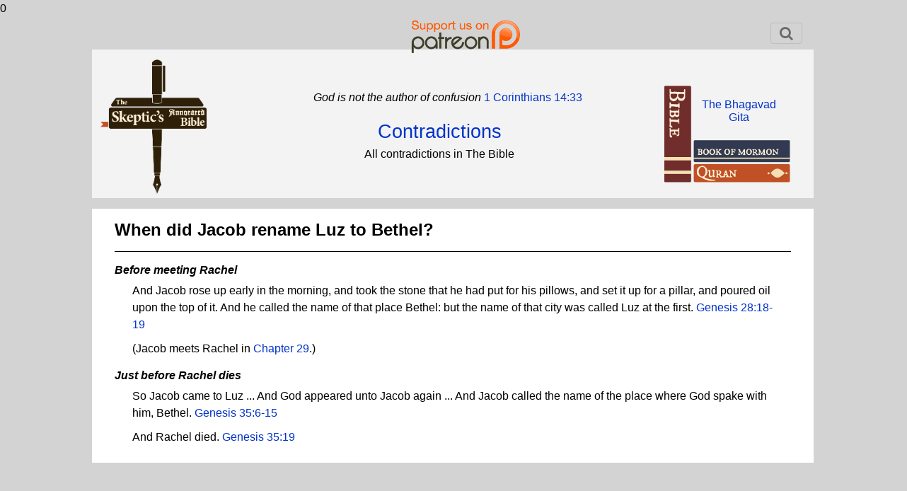

--- FILE ---
content_type: text/html; charset=UTF-8
request_url: https://www.skepticsannotatedbible.com/contra/bethel.html
body_size: 6198
content:
0<!DOCTYPE html>
<html lang="en">
<head>
<title>When did Jacob rename Luz to Bethel?</title>
<link rel="icon" href="/favicon.ico" type="image/ico">
<!--<link href='https://fonts.googleapis.com/css?family=Lato:400,700' rel='stylesheet' type='text/css'>-->
<meta charset="utf-8">
<script src="https://code.jquery.com/jquery-3.6.0.js" integrity="sha256-H+K7U5CnXl1h5ywQfKtSj8PCmoN9aaq30gDh27Xc0jk=" crossorigin="anonymous"></script>
<script src="https://code.jquery.com/ui/1.13.1/jquery-ui.js" integrity="sha256-6XMVI0zB8cRzfZjqKcD01PBsAy3FlDASrlC8SxCpInY=" crossorigin="anonymous"></script>
<script src="/js/bootstrap.js"></script>
<script type="text/javascript" src="https://cdnjs.cloudflare.com/ajax/libs/jeditable.js/2.0.17/jquery.jeditable.js"></script>
<link rel="stylesheet" href="/css/bootstrap.css">
<link rel="stylesheet" href="/css/style.css">
<link rel="stylesheet" href="/css/colors.php">
<link rel="stylesheet" href="/css/font-awesome.css">
<link rel="stylesheet" href="/css/catselector.css">
<link rel="stylesheet" href="/css/quiz.css">
<link rel="stylesheet" href="/css/sweetalert.min.css">
<link rel="stylesheet" href="/css/sweetalert-overrides.css">
<!-- new font stuff -->
<link rel="preconnect" href="https://fonts.googleapis.com">
<link rel="preconnect" href="https://fonts.gstatic.com" crossorigin>
<link href="https://fonts.googleapis.com/css2?family=DM+Sans:wght@400;700&family=Nunito+Sans&display=swap" rel="stylesheet">
<!-- end -->
<!--<link rel="stylesheet" href="/css/countdown.css">-->
<!--<link rel="stylesheet" href="/extra.css">-->
<link rel="stylesheet" href="https://unpkg.com/bluesky-comments@latest/dist/bluesky-comments.css">
<script type="text/javascript" src="https://www.skepticsannotatedbible.com/js/ajax.js"></script>
<script type="text/javascript" src="https://www.skepticsannotatedbible.com/js/catselector.js"></script>
<script type="text/javascript" src="https://www.skepticsannotatedbible.com/js/sweetalert.min.js"></script>
<script type="text/javascript" src="https://www.skepticsannotatedbible.com/js/sweetalert-init.js"></script>
<!--<script type="text/javascript" src="https://www.skepticsannotatedbible.com/js/countdown.js"></script>-->
<script type="text/javascript" src="https://www.skepticsannotatedbible.com/js/tinycon.js"></script>

<script src="https://unpkg.com/react@18/umd/react.production.min.js"></script>
<script src="https://unpkg.com/react-dom@18/umd/react-dom.production.min.js"></script>
<script src="https://unpkg.com/bluesky-comments@latest/dist/bluesky-comments.umd.js"></script>

<!--<script src="https://cdnjs.cloudflare.com/ajax/libs/jquery.touchswipe/1.6.19/jquery.touchSwipe.js" integrity="sha512-gRg3MTbqGUwZiqkDRUj7BJOqiYX6tQDAkZVq6zCHfRUxBhoW0kRG4ASllaK31PIe+I+xdaJhLcZXbs2O2r8SRg==" crossorigin="anonymous" referrerpolicy="no-referrer"></script>-->
<script type="text/javascript">
base_url = '/';
user_id = 0;
Tinycon.setBubble(7);
// Tinyicon is for favicon badge
Tinycon.setOptions({
  width: 7,
  height: 9,
  font: '10px arial',
  color: '#ffffff',
  background: '#F03D25',
  fallback: true,
  crossOrigin: true,
  abbreviate: true
});
</script>
<!-- Google tag (gtag.js) -->
<script async src="https://www.googletagmanager.com/gtag/js?id=G-4YF6V0TRZF"></script>
<script>
  window.dataLayer = window.dataLayer || [];
  function gtag(){dataLayer.push(arguments);}
  gtag('js', new Date());

  gtag('config', 'G-4YF6V0TRZF');
</script>
</head>
<body>
<div class="patlink">
	<a href="https://www.patreon.com/BFW">
		<img src="/images/patreon.png" style="height:55px;">
	</a>
</div>
<div class="wrapper" style="margin-bottom:4px;">	
	<div class="header-wrap">
		<!--<nav class="navbar navbar-expand-lg navbar-light">-->
		<nav class="navbar navbar-light">
			<a class="navbar-brand d-none d-md-block" href="https://www.skepticsannotatedbible.com/index.php">
				<!--<img src="/images/sab-1.jpg" title="Home Page" alt="home" style="width:80%">-->
				<!--<img src="/images/sab-1.png" title="Home Page" alt="home" style="position:absolute;height:190px;top:73px;left:20px;z-index:3">-->
			</a>
			<button class="navbar-toggler" type="button" data-toggle="collapse" data-target="#navbarSupportedContent" aria-controls="navbarSupportedContent" aria-expanded="false" aria-label="Toggle navigation">
				<!--<span class="navbar-toggler-icon"></span>-->
				<span class="fa fa-search" title="Search / Login"></span>
			</button>
			<div class="collapse navbar-collapse" id="navbarSupportedContent" style="margin:2px 0 5px 0;font-size:16px;">
				<ul class="navbar-nav mr-auto" style="width:100%;flex-direction:row-reverse;">
				<!--	<li class="nav-item ">
						<a class="nav-link" href="/trivia-quiz.php">Trivia Quiz</a>
					</li>
					<li class="nav-item ">
						<a class="nav-link" href="/shop.php">Shop</a>
					</li> -->
					<li class="nav-item" style="display:none">
			<span style="display:none" id="catselbook">all</span>
			<select class="catpicker">
				<!--!<option value="0" data-thumbnail="/images/cats.png">Category</option>-->
				<option value="0">Categories</option>
				<option value="CATS" data-thumbnail="/images/cats.png">About the Categories</option>
				<option value="EJAT" data-thumbnail="/images/ejat.png">Commandments</option>
				<option value="contra" data-thumbnail="/images/contra1.gif">Contradictions</option>
				<option value="abs" data-thumbnail="/images/abs1.gif">Absurdity</option>
				<option value="cr" data-thumbnail="/images/cr1.gif">Cruelty & Violence</option>
				<option value="inj" data-thumbnail="/images/inj1.gif">Injustice</option>
				<option value="int" data-thumbnail="/images/int.gif">Intolerance</option>
				<option value="good" data-thumbnail="/images/good1.gif">Good Stuff</option>
				<option value="sci" data-thumbnail="/images/sci1.gif">Science</option>
				<option value="fv" data-thumbnail="/images/fv.gif">Family Values</option>
				<option value="interp" data-thumbnail="/images/interp.gif">Interpretation</option>
				<option value="wom" data-thumbnail="/images/wom1.gif">Women</option>
				<option value="sex" data-thumbnail="/images/sex1.gif">Sex</option>
				<option value="pr" data-thumbnail="/images/pR1.gif">Prophecy and Misquotes</option>
				<option value="lang" data-thumbnail="/images/lang1.gif">Language</option>
				<option value="pol" data-thumbnail="/images/pol.gif">Politics</option>
				<option value="gay" data-thumbnail="/images/gay1.gif">Homosexuality</option>
				<option value="boring" data-thumbnail="/images/boring.63b5b35a30388.jpg">Boring stuff</option>
			</select>
			<div class="catsel">
				<button class="btn-select" value=""></button>
				<div class="catdiv">
					<ul id="catul">
					</ul>
				</div>
			</div>
					</li>
<!--
					<li class="nav-item dropdown">
						<a class="nav-link dropdown-toggle" href="#" id="navbarDropdown2" role="button" data-toggle="dropdown" aria-expanded="false">
							Sections
						</a>
						<div class="dropdown-menu" aria-labelledby="navbarDropdown2">
							<a class="dropdown-item" href="/highlights/list">Highlights</a>
							<a class="dropdown-item" href="/all/contra_list.html">Contradictions</a>
							<a class="dropdown-item" href="/selected/list">Selected Verses</a>
							<a class="dropdown-item" href="/dwb/intro.html">Drunk with Blood</a>
							<a class="dropdown-item" href="/SF/intro.html">Strange Flesh</a>
							<a class="dropdown-item" href="/bloglist.php">Dwindling in Unbelief</a>
						</div>
					</li>
					<li class="nav-item">
						<a class="nav-link" href="/pages/about">About</a>
					</li>
-->
					<li class="nav-item">
						<a class="nav-link" href="#" data-toggle="modal" data-target=".login-register-form">Login</a>
					</li>
					<li class="nav-item">
						<div class="searchinput">
							<form action="/searchresults.php" method="get">
								<input type="hidden" name="pub" value="1">
								<input type="hidden" name="bookid" value="0">
								<input class="form-control" id="sabsrch" name="sabsch" autocomplete="off" placeholder="Search The Bible">
								<button id="gosrch" type="submit" class="btn bg-light">
									<i class="fa fa-search" title="Start Search"></i>
								</button>
							</form>
						</div>
					</li>
					<li class="nav-item">
						<button type="button" id="goadv" class="btn btn-info" title="Advanced Search">ADV</button>
					</li>
				</ul>
				<div id="cart" style="display:none;">
					<span id="carttrig">
						<i class="fa fa-shopping-cart cartcount" data-count=""></i> 
						&nbsp;Cart
					</span>
					<div id="bwrap" class="box">
						<table class="table">
							<tr>
								<th>Qty</th>
								<th>Item</th>
								<th>Price</th>
								<th>Del</th>
							</tr>
						</table>
						<div class="text-center pb-2">
							<button type="button" class="btn btn-success" id="cobut">Go to Checkout</button>
						</div>
					</div>
				</div>
<!--
				<form class="form-inline my-2 my-lg-0" action="/searchresults.php" method="get">
					<input class="form-control mr-sm-2" id="schterm" type="search" placeholder="Search" aria-label="Search">
					<button class="btn btn-outline-success my-2 my-sm-0" id="subsch" type="submit">Search</button>
				</form>
-->
			</div>
		</nav>
		<div class="header2">
			<div class="row headblock" style="display:table;margin:0;width:100%;height:200px;">
				<div class="col-md-2 pl-1 pt-1">
					<a class="d-none d-md-block" href="https://www.skepticsannotatedbible.com/index.php">
					<img src="/images/sab-1.png" title="Home Page" alt="home" style="height:190px;z-index:3">
					</a>
				</div>
				<div class="col-md-8 p-1" style="/*display:flex;align-items:center;*/display:table-cell;vertical-align:middle;">
<p style="padding-left:1.5em;text-align:center;"><i>God is not the author of confusion</i><a href="/1cor/14.html#33"> 1 Corinthians 14:33</a></p><div class="podhead" style="margin-top:0px;"><a href="/first/contra2_list.html" title="All contradictions in The Bible">Contradictions</a></div><p class="mb-1" style="text-align:center;">All contradictions in The Bible</p>					<p class="quotep" style="margin-bottom:5px;display:none;" id="quote">
											</p> 			
					<p class="quotepb" style="margin-top:5px;display:none;"><!--<span class="br"></span>-->
						<span><i><a href="https://www.skepticsannotatedbible.com/trivia/list">Trivia</a>:</i>
						<span id="trivia">
							<a href="https://www.skepticsannotatedbible.com/trivia/detail/1043">
								According to God, whose mother was a Hittite and father was an Amorite?							</a>
						</span></span>
					</p>
				</div>
				<div class="col-md-2 p-0 text-center">
					<div class="hdimg" style="position:relative;z-index:10;">
					<div style="position:absolute;top:35px;right:-135px;"><a href="/gita/outline.html">The Bhagavad<br style="display:block;content:'';margin-top:-6px;">Gita</a></div>
					<!--<div style="position:absolute;top:50px;right:-135px;"><a href="/ant/outline.html">The Antioch<br style="display:block;content:'';margin-top:-6px;">Declaration</a></div>-->
						<img src="/images/stack1.png" style="margin-top:20px;" usemap="#map1">
					</div>
				</div>
			</div>
			<map name="map1" style="height:0;">
				<area href="javascript:void(0)" class="booklink" id="bible" title="The Bible" coords="0,0,38,140" shape="rect">
				<area href="javascript:void(0)" class="booklink" id="mormon" title="The Mormon Scriptures" coords="39,70,176,110" shape="rect">
				<area href="javascript:void(0)" class="booklink" id="quran" title="The Quran" coords="39,111,176,140" shape="rect">
			</map>
			<map name="map2" style="height:0;">
				<area href="javascript:void(0)" class="booklink" id="quran" title="The Quran" coords="0,0,32,140" shape="rect">
				<area href="javascript:void(0)" class="booklink" id="mormon" title="The Mormon Scriptures" coords="33,70,176,100" shape="rect">
				<area href="javascript:void(0)" class="booklink" id="bible" title="The Bible" coords="33,101,176,140" shape="rect">
			</map>
			<map name="map3" style="height:0;">
				<area href="javascript:void(0)" class="booklink" id="mormon" title="The Mormon Scriptures" coords="0,0,32,140" shape="rect">
				<area href="javascript:void(0)" class="booklink" id="quran" title="The Quran" coords="33,70,176,100" shape="rect">
				<area href="javascript:void(0)" class="booklink" id="bible" title="The Bible" coords="33,101,176,140" shape="rect">
			</map>
			<map name="map4" style="height:0;">
				<area href="javascript:void(0)" class="booklink" id="bible" title="The Bible" coords="0,0,38,140" shape="rect">
				<area href="javascript:void(0)" class="booklink" id="mormon" title="The Mormon Scriptures" coords="39,70,176,110" shape="rect">
				<area href="javascript:void(0)" class="booklink" id="quran" title="The Quran" coords="39,111,176,140" shape="rect">
			</map>
			<siv style="clear:both"></div>
			<div class="row d-none">
				<div class="col-md-12" style="height:155px;background-color:transparent;">
					<div class="quote" style="background:transparent;display:none;">
						<div class="row">
							<div class="col-md-2">
								<!--<a id="svlink" href="/ezek/35.html?v=8" class="btn btn-light showverse">Show Verse</a>-->
								<a href="javascript:void(0);" class="btn btn-light newquote">New Quote</a>
							</div>
						</div>
						<div class="row mt-2">
							<div class="col-md-2">
								<a href="javascript:void(0);" class="btn btn-light newtrivia">New Trivia</a>
							</div>
						</div>
					</div><!-- quote -->
				</div>
			</div>
			<div style="overflow:hidden;">
				<!--<img class="hdimg" src="/images/bible.webp">-->
			</div>
		</div>
	</div>
</div>
<div class="wrapper" style="margin-bottom:70px;min-height:60vh;">
<div class="contra">
<h2 style="font-size:150%;">When did Jacob rename Luz to Bethel?</h2>

  
				    
				    
				    <hr>
				    
				 <h3>Before meeting Rachel</h3>
				 
				 <blockquote>
				 And Jacob rose up early in the morning, and took the stone that he had put for his pillows, 
				 and set it up for a pillar, and poured oil upon the top of it. And he called the name 
				 of that place Bethel: but the name of that city was called Luz at the first. 
				 <a href="../gen/28.html#18">Genesis 28:18-19</a>
				 
				 <p>(Jacob meets Rachel in <a href="../gen/29.html#1">Chapter 29</a>.)
				        </p>
</blockquote>
				 
				    <h3>Just before Rachel dies</h3>
				    
				 <blockquote>
				So Jacob came to Luz ... And God appeared unto Jacob again ... And Jacob called the 
				        name of the place where God spake with him, Bethel. <a href="../gen/35.html#19">Genesis 35:6-15</a>
				        
				  <p>And Rachel died. <a href="../gen/35.html#19">Genesis 35:19</a>
				
				</p>
</blockquote>
 			</div>
<div class="links" style="display:none;">Contradictions about:<br><ul class="ilink"><li><a href="/jacob/contra2_list.html">Jacob (Israel) and his sons</a></li></ul>Christian Responses (External Links)<br><ul class="ilink"><li><a target="_BLANK" href="http://www.christcreated.com/con/bible/contradictions/jacob-rename-luz-bethel/">Christ Created</a></li><li><a target="_BLANK" href="http://onthelineministries.com/contradictions-bibleno-61-75/#Q62">On The Line Ministries</a></li></ul></div><div class="container" id="comments-section" style="display:none;">
	<div class="row">
		<div class="col-12">
			<div class="comments">
				<span id="contraid" style="display:none;">87</span>
				<span id="commenttype" style="display:none;">contra</span>
				<div class="comments-details">
					<span class="total-comments comments-sort"></span>
<!--
					<span class="dropdown">
						<button type="button" class="btn dropdown-toggle" data-toggle="dropdown">
							Sort By <span class="caret"></span>
						</button>
						<div class="dropdown-menu">
							<a href="#" class="dropdown-item">Top Comments</a>
							<a href="#" class="dropdown-item">Newest First</a>
						</div>
					</span>
-->
				</div>
				<div class="comment-box add-comment">
					<a class="btn btn-light lib" href="#" data-toggle="modal" data-target=".login-register-form">Login to add comment</a>
				</div>
				<div id="commentslist">
					</div> <!-- comments list -->
				</div>
			</div>
		</div>
	</div>
</div>
</div>  <!-- /container -->
<div class="footer sabfooter d-none d-md-block">
	<div class="row" style="display:none;">
		<div class="col-md-1">
		</div>
		<div class="col-md-5">
			<h3>Useful Links</h3>
			<ul class="footul">
				<li><a href="/trivia/list">Trivia</a></li>
				<li><a href="/shop.php">Shop</a></li>
				<li><a href="/faq.php">Frequently Asked Questions</a></li>
				<li>
					<a href="https://itunes.apple.com/us/app/skeptics-annotated-bible/id700330874?mt=8&uo=4&at=10l9Eo"
						 target="itunes_store"
						 style="display:inline-block;overflow:hidden;background:url(http://linkmaker.itunes.apple.com/htmlResources/assets/en_us//images/web/linkmaker/badge_appstore-lrg.png) no-repeat;width:135px;height:40px;@media only screen{background-image:url(http://linkmaker.itunes.apple.com/htmlResources/assets/en_us//images/web/linkmaker/badge_appstore-lrg.svg);}" title="SAB iPhone app"><span style="color:black">.</span></a>
				</li>
			</ul>
		</div>
		<div class="col-md-5">
			<h3>External Links</h3>
			<ul class="footul">
				<li><a href="https://dwindlinginunbelief.blogspot.com/"><img src="/images/dwindle.jpg" width="250"></a><br>
                        - <a href="https://dwindlinginunbelief.blogspot.com/">Some conversations with Douglas Wilson about Slavery and the Bible</a></li>
			</ul>
		</div>
	</div>
	</div>
	<!--<div id="footerfoot" class="d-none d-sm-block" style="position:fixed;bottom:0;background-color:#712c2c">-->
	<div id="footerfoot" class="d-none d-sm-block" style="background-color:#712c2c">
		<div class="row">
			<div class="col-md-6 text-center">
				<p>Copyright &copy; 1999-2026<br>The Skeptic's Annotated Bible</p>
			</div>
			<div class="col-md-6 text-center">
				<p>Send comments to Steve Wells<br> at swwells(at)gmail.com</p>
			</div>
		</div>
	</div>
</div>
<div class="modal fade login-register-form" role="dialog">
	<div class="modal-dialog modal-sm">
		<div class="modal-content">
			<div class="modal-header" style="display:block;">
				<div class="row">
					<div class="col-md-12 text-center">
						<h2 id="lititle">SAB Login / Register</h2>
					</div>
				</div>
				<ul class="nav nav-tabs linav">
					<li class="active">
						<a data-toggle="tab" href="#login-form"> Login <i class="fa fa-user rlbut"></i></a>
					</li>
					<li>
						<a data-toggle="tab" href="#registration-form"> Register <i class="fa fa-pencil-square rlbut"></i></a>
					</li>
				</ul>
			</div>
			<div class="modal-body">
				<div class="tab-content">
					<div id="login-form" class="tab-pane fade in show active">
						<form id="logform" action="/contra/bethel.html" method="POST">
						<input type="hidden" name="action" value="login">
						<div class="form-group">
							<label for="email">Email:</label>
							<input type="email" class="form-control" id="email" placeholder="Enter email" name="email" autocomplets="off">
						</div>
						<div class="form-group">
							<label for="pwd">Password:</label>
							<input type="password" class="form-control" id="pwd" placeholder="Enter password" name="pwd" autocomplets="off">
						</div>
						<div class="checkbox">
							<label><input type="checkbox" name="remember"> Remember me</label>
						</div>
						<button type="submit" class="btn btn-success">Login</button>
						</form>
					</div>
					<div id="registration-form" class="tab-pane fade">
						<form id="regform" action="/" method="POST">
						<input type="hidden" name="action" value="register">
						<div class="row">
							<div class="col-md-6">
								<div class="form-group">
									<label for="name">Your Name:</label>
									<input type="text" class="form-control" id="name" placeholder="Enter your name" name="name">
								</div>
							</div>
							<div class="col-md-6">
								<div class="form-group">
									<label for="newemail">Email:</label>
									<input type="email" class="form-control" id="newemail" placeholder="Enter new email" name="newemail" value="" autocomplete="off">
								</div>
							</div>
						</div>
						<div class="row">
							<div class="col-md-6">
								<div class="form-group">
									<label for="newpwd">Password:</label>
									<input type="password" class="form-control" id="newpwd" placeholder="New password" name="newpwd">
								</div>
							</div>
							<div class="col-md-6">
								<div class="form-group">
									<label for="custun">Desired Username:</label>
									<input class="form-control" id="custun" placeholder="username" name="custun" autocomplete="off" autofill="off" value="">
								</div>
							</div>
						</div>
<!--
						<div class="form-group">
							<label for="custaddr1">Address Line 1:</label>
							<input class="form-control" id="custaddr1" placeholder="" name="custaddr1" autocomplete="off" autofill="off">
						</div>
						<div class="form-group">
							<label for="custaddr2">Address Line 2:</label>
							<input class="form-control" id="custaddr2" placeholder="" name="custaddr2" autocomplete="off" autofill="off">
						</div>
						<div class="form-group">
							<label for="custcity">City:</label>
							<input class="form-control" id="custcity" placeholder="" name="custcity" autocomplete="off" autofill="off">
						</div>
						<div class="form-group">
							<label for="custstate">State or Region:</label>
							<input class="form-control" id="custstate" placeholder="" name="custstate" autocomplete="off" autofill="off">
						</div>
						<div class="form-group">
							<label for="custpcode">Zip / Postal Code:</label>
							<input class="form-control" id="custpcode" placeholder="" name="custpcode" autocomplete="off" autofill="off">
						</div>
-->
						<button type="button" id="regbutton" class="btn btn-success">Register</button>
						</form>
					</div>
				</div>
			</div>
			<div class="modal-footer">
				<!--<button type="button" class="btn btn-default" data-dismiss="modal">Close</button>-->
			</div>
		</div>
	</div>
</div>
<div class="modal fade" id="intro-pop" role="dialog">
	<div class="modal-dialog" style="width:800px;">
		<div class="modal-content">
			<div class="modal-header" style="display:block;">
				<div class="row">
					<div class="col-md-12 text-center">
						<h2 id="ititle"><span id="popbname"></span> Outline</h2>
					</div>
				</div>
			</div>
			<div class="modal-body">
				<div id="introinner">
					intro here
				</div>
			</div>
			<div class="modal-footer">
				<!--<button type="button" class="btn btn-default" data-dismiss="modal">Close</button>-->
			</div>
		</div>
	</div>
</div>
<div class="fnpop">
</div>
<div class="modal fade" id="footnote-pop" role="dialog">
	<div class="modal-dialog" style="width:800px;">
		<div class="modal-content">
			<div class="modal-header" style="display:block;">
				<div class="row">
					<div class="col-md-12 text-center">
						<h2 id="ititle"><span id="popbname"></span> Footnote</h2>
					</div>
				</div>
			</div>
			<div class="modal-body">
				<div id="footnoteinner">
					footnote here
				</div>
			</div>
			<div class="modal-footer">
				<!--<button type="button" class="btn btn-default" data-dismiss="modal">Close</button>-->
			</div>
		</div>
	</div>
</div>
<div class="modal fade" id="iconcatlist-pop" role="dialog">
	<div class="modal-dialog" style="width:800px;">
		<div class="modal-content">
			<div class="modal-header" style="display:block;">
				<div class="row">
					<div class="col-md-12 text-center">
						<h3 id="icontitle"><span id="iconpoptitle"></span></h3>
					</div>
				</div>
			</div>
			<div class="modal-body">
				<div id="iconcatlist">
					list here
				</div>
			</div>
			<div class="modal-footer">
				<!--<button type="button" class="btn btn-default" data-dismiss="modal">Close</button>-->
			</div>
		</div>
	</div>
</div>
</body>
</html>
